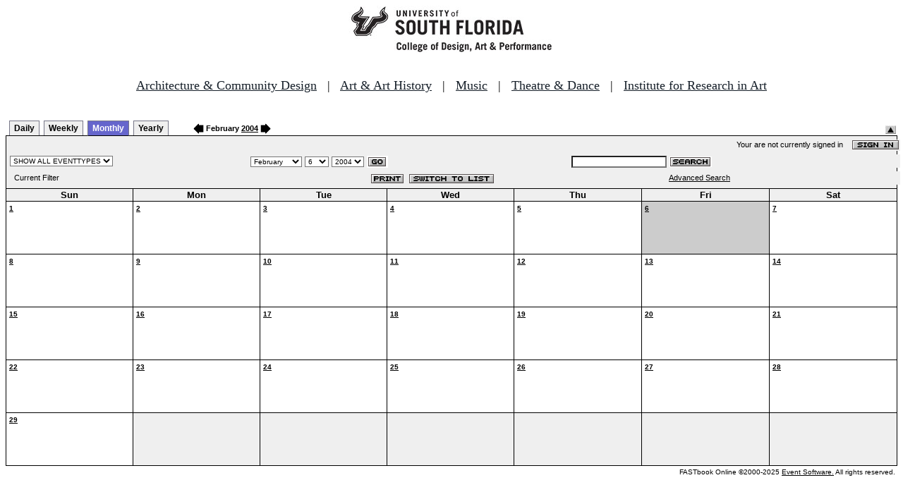

--- FILE ---
content_type: text/html
request_url: http://fastbook.cvpa.usf.edu/fbonline/calendar.asp?day=6&month=2&year=2004
body_size: 14214
content:


<!-- ****************** Load General Procedures ********************************** -->
<!DOCTYPE HTML PUBLIC "-//W3C//DTD HTML 4.01 Transitional//EN">
<html>
<head>
<title>Events Calendar - College of Design, Art & Performance - University of South Florida</title>

<!-- Begin Fastbook Google Analytics -->

<script>
  (function(i,s,o,g,r,a,m){i['GoogleAnalyticsObject']=r;i[r]=i[r]||function(){
  (i[r].q=i[r].q||[]).push(arguments)},i[r].l=1*new Date();a=s.createElement(o),
  m=s.getElementsByTagName(o)[0];a.async=1;a.src=g;m.parentNode.insertBefore(a,m)
  })(window,document,'script','//www.google-analytics.com/analytics.js','ga');

  ga('create', 'UA-7013380-2', 'usf.edu');
  ga('require', 'displayfeatures');
  ga('send', 'pageview');

</script>

<!-- End Fastbook Google Analytics --> 

<!-- Begin CoTA Google Analytics -->

<script>
  (function(i,s,o,g,r,a,m){i['GoogleAnalyticsObject']=r;i[r]=i[r]||function(){
  (i[r].q=i[r].q||[]).push(arguments)},i[r].l=1*new Date();a=s.createElement(o),
  m=s.getElementsByTagName(o)[0];a.async=1;a.src=g;m.parentNode.insertBefore(a,m)
  })(window,document,'script','https://www.google-analytics.com/analytics.js','ga');

  ga('create', 'UA-5780320-1', 'auto');
  ga('send', 'pageview');

</script>

<!-- End CoTA Google Analytics -->
<link href="config/fbonline.css" rel="stylesheet" type="text/css"></head>
<body onload="" class="FBOnlinePage">

<!-- ****************** Load page header from include file *********************** -->

<!-- *********************** Header Section, do not remove this line ************************ 
--><div align=center><img src="./images/logo.jpg" alt="University of South Florida College of Design, Art &amp; Performance"></div><br>
<!-- Begin School Links Code -->

<p align="center" style="font: Arial, Helvetica, sans-serif; font-size: 18px;"><a href="https://www.usf.edu/arts/architecture//" style="color:#17202a;" target="_top">Architecture &amp; Community Design</a> &nbsp; | &nbsp; <a href="https://www.usf.edu/arts/art/" style="color:#17202a;" target="_top">Art &amp; Art History</a> &nbsp; | &nbsp; <a href="https://www.usf.edu/arts/music/" style="color:#17202a;" target="_top">Music</a> &nbsp; | &nbsp; <a href="https://www.usf.edu/arts/theatre-and-dance/" style="color:#17202a;" target="_top">Theatre &amp; Dance</a> &nbsp; | &nbsp; <a href="https://www.usf.edu/arts/art/research/institute-for-research-in-art.aspx" style="color:#17202a;" target="_top">Institute for Research in Art</a><br /><br /></p>

<!-- End School Links Code -->



<!-- *********************** End Header Section ************************ -->

<table class="ViewBar" cellspacing=0 cellpadding=2>
  <tr valign="bottom">
    <td class="ViewBarList">
        <ul id="navlist">
          <li>
            <a href="day.asp?day=6&month=2&year=2004">Daily</a>
          </li>
          <li>
            <a href="week.asp?day=6&month=2&year=2004">Weekly</a>
          </li>
          <li class="active">
            <a href="calendar.asp?day=6&month=2&year=2004" id="current">Monthly</a>
          </li>
          <li>
            <a href="year.asp?day=6&month=2&year=2004">Yearly</a>
          </li>
        </ul>
    </td>
<td><a href="./calendar.asp?date=1/6/2004&filter="><img src="images/leftarrow.gif" border="0" height="15" align="absbottom"></a><span class="ViewBarFont">&nbsp;February  <a href="year.asp?date=2/6/2004&filter=">2004</a>&nbsp;</span><a href="./calendar.asp?date=3/6/2004&filter="><img src="images/rightarrow.gif" border="0" height="15" align="absbottom"></a></td><form method="post" action="calendar.asp?day=6&month=2&year=2004"><td class="RevealButton" align="right" valign="bottom"><input type="hidden" name="hidenavbar" value="hide"><input type="image" src="images/viewbar/hide.jpg"></td></form></tr></table>
<table class="OuterNavTable" cellspacing="0">
  <tr>
    <td>
      <table class="InnerNavTable4" cellspacing="0">
        <tr valign="top">
          <td class="SecurityLine">            Your are not currently signed in&nbsp;&nbsp;&nbsp;&nbsp;<a href="signin.asp?date=2/6/2004&Filter="><img border="0" src="images/signin_button.gif" align="absmiddle"></a>
          </td>
        </tr>
      </table>
      <table class="InnerNavTable2" cellspacing="0">
        <tr>
          <form action="./calendar.asp" method="GET" name="filterForm">
          <td valign="absbottom">
            <input type="hidden" name="date" value="2/6/2004">
            <select name="Filter" onchange="document.filterForm.submit();">
            <option value="">SHOW ALL EVENTTYPES</option>
            <option value="Awards Ceremony">Awards Ceremony</option>
            <option value="Benefit Sale">Benefit Sale</option>
            <option value="Camp">Camp</option>
            <option value="Civic Engagement">Civic Engagement</option>
            <option value="Competition">Competition</option>
            <option value="Contemporary Art Museum">Contemporary Art Museum</option>
            <option value="Dance">Dance</option>
            <option value="EPS-Non Event">EPS-Non Event</option>
            <option value="Exhibition">Exhibition</option>
            <option value="Film/Video">Film/Video</option>
            <option value="Graduation Ceremony">Graduation Ceremony</option>
            <option value="Lecture">Lecture</option>
            <option value="Meeting">Meeting</option>
            <option value="Music">Music</option>
            <option value="Reception">Reception</option>
            <option value="Registration">Registration</option>
            <option value="Rehearsal">Rehearsal</option>
            <option value="Seminar/Wkshop">Seminar/Wkshop</option>
            <option value="Special Event">Special Event</option>
            <option value="Symposium">Symposium</option>
            <option value="Taste of The Arts">Taste of The Arts</option>
            <option value="Theatre">Theatre</option>
            <option value="Tour">Tour</option>
            <option value="Trip">Trip</option>
            </select>
          </td>
          </form>
          <form action="./calendar.asp" method="GET" name="dateForm">
          <td>
            <input type="hidden" name="filter" value="">
            <select name="month">
              <option value="1">January</option>
              <option value="2" selected >February</option>
              <option value="3">March</option>
              <option value="4">April</option>
              <option value="5">May</option>
              <option value="6">June</option>
              <option value="7">July</option>
              <option value="8">August</option>
              <option value="9">September</option>
              <option value="10">October</option>
              <option value="11">November</option>
              <option value="12">December</option>
            </select>
            <select name="day">
<option value="1">1</option><option value="2">2</option><option value="3">3</option><option value="4">4</option><option value="5">5</option><option value="6" selected>6</option><option value="7">7</option><option value="8">8</option><option value="9">9</option><option value="10">10</option><option value="11">11</option><option value="12">12</option><option value="13">13</option><option value="14">14</option><option value="15">15</option><option value="16">16</option><option value="17">17</option><option value="18">18</option><option value="19">19</option><option value="20">20</option><option value="21">21</option><option value="22">22</option><option value="23">23</option><option value="24">24</option><option value="25">25</option><option value="26">26</option><option value="27">27</option><option value="28">28</option><option value="29">29</option>            </select>
            <select name="year">
<option value="1999">1999</option>
<option value="2000">2000</option>
<option value="2001">2001</option>
<option value="2002">2002</option>
<option value="2003">2003</option>
<option value="2004" selected>2004</option>
<option value="2005">2005</option>
<option value="2006">2006</option>
<option value="2007">2007</option>
<option value="2008">2008</option>
<option value="2009">2009</option>
<option value="2010">2010</option>
<option value="2011">2011</option>
<option value="2012">2012</option>
<option value="2013">2013</option>
<option value="2014">2014</option>
            </select>
            <input type="image" class="image" src="images/go_button.gif" align="absmiddle">
          </td>
          </form>
          <form action="search.asp" method="POST" name="searchForm">
          <td>
            <input type="hidden" name="sltCustomer" value="All">
            <input type="hidden" name="sltRoom" value="All">
            <input type="hidden" name="sltStatus" value="All">
            <input type="hidden" name="sltLocation" value="All">
            <input type="hidden" name="sltEventType" value="All">
            <input type="hidden" name="chkDateRange" value="All">
            <input type="text" name="txtSearchTerm">
            <input type="image" class="image" src="images/search_button.gif" align="absmiddle">
          </td>
          </form>
        </tr>
      </table>
      <table class="InnerNavTable3" cellspacing="0">
        <tr>
          <td class="NavTableFont">&nbsp;&nbsp;Current Filter</td>
          <td class="NavButtons">
            <img src="images/print_button.gif" align="absmiddle" onclick="window.print();">
            <a href="listevents.asp?date=2/6/2004&filter="><img border="0" src="IMAGES/LIST_BUTTON.GIF" align="absmiddle"></a>
          </td>
          <td class="NavTableFont">            <a href="search.asp">Advanced Search</a>
          </td>
        </tr>
      </table>
    </td>
  </tr>
</table>
<!-- ******************Month and Weekday Headings********* --><table class="MonthView" cellspacing="0"><tr class="HeaderRow"><td class="WeekDayHeader">Sun<br></td>
<td class="WeekDayHeader">Mon<br></td>
<td class="WeekDayHeader">Tue<br></td>
<td class="WeekDayHeader">Wed<br></td>
<td class="WeekDayHeader">Thu<br></td>
<td class="WeekDayHeader">Fri<br></td>
<td class="WeekDayHeader">Sat<br></td>
</tr><!-- *******************End of month and weekday Headings****************  -->	<tr>
		<td class="EventDay" """><a href="./day.asp?date=2-1-2004"><b>1</b></a><br><br><br></td>
		<td class="EventDay" """><a href="./day.asp?date=2-2-2004"><b>2</b></a><br><br><br></td>
		<td class="EventDay" """><a href="./day.asp?date=2-3-2004"><b>3</b></a><br><br><br></td>
		<td class="EventDay" """><a href="./day.asp?date=2-4-2004"><b>4</b></a><br><br><br></td>
		<td class="EventDay" """><a href="./day.asp?date=2-5-2004"><b>5</b></a><br><br><br></td>
		<td class="HighlightedEvent" """><a href="./day.asp?date=2-6-2004"><b>6</b></a><br><br><br></td>
		<td class="EventDay" """><a href="./day.asp?date=2-7-2004"><b>7</b></a><br><br><br></td>
	</tr>
	<tr>
		<td class="EventDay" """><a href="./day.asp?date=2-8-2004"><b>8</b></a><br><br><br></td>
		<td class="EventDay" """><a href="./day.asp?date=2-9-2004"><b>9</b></a><br><br><br></td>
		<td class="EventDay" """><a href="./day.asp?date=2-10-2004"><b>10</b></a><br><br><br></td>
		<td class="EventDay" """><a href="./day.asp?date=2-11-2004"><b>11</b></a><br><br><br></td>
		<td class="EventDay" """><a href="./day.asp?date=2-12-2004"><b>12</b></a><br><br><br></td>
		<td class="EventDay" """><a href="./day.asp?date=2-13-2004"><b>13</b></a><br><br><br></td>
		<td class="EventDay" """><a href="./day.asp?date=2-14-2004"><b>14</b></a><br><br><br></td>
	</tr>
	<tr>
		<td class="EventDay" """><a href="./day.asp?date=2-15-2004"><b>15</b></a><br><br><br></td>
		<td class="EventDay" """><a href="./day.asp?date=2-16-2004"><b>16</b></a><br><br><br></td>
		<td class="EventDay" """><a href="./day.asp?date=2-17-2004"><b>17</b></a><br><br><br></td>
		<td class="EventDay" """><a href="./day.asp?date=2-18-2004"><b>18</b></a><br><br><br></td>
		<td class="EventDay" """><a href="./day.asp?date=2-19-2004"><b>19</b></a><br><br><br></td>
		<td class="EventDay" """><a href="./day.asp?date=2-20-2004"><b>20</b></a><br><br><br></td>
		<td class="EventDay" """><a href="./day.asp?date=2-21-2004"><b>21</b></a><br><br><br></td>
	</tr>
	<tr>
		<td class="EventDay" """><a href="./day.asp?date=2-22-2004"><b>22</b></a><br><br><br></td>
		<td class="EventDay" """><a href="./day.asp?date=2-23-2004"><b>23</b></a><br><br><br></td>
		<td class="EventDay" """><a href="./day.asp?date=2-24-2004"><b>24</b></a><br><br><br></td>
		<td class="EventDay" """><a href="./day.asp?date=2-25-2004"><b>25</b></a><br><br><br></td>
		<td class="EventDay" """><a href="./day.asp?date=2-26-2004"><b>26</b></a><br><br><br></td>
		<td class="EventDay" """><a href="./day.asp?date=2-27-2004"><b>27</b></a><br><br><br></td>
		<td class="EventDay" """><a href="./day.asp?date=2-28-2004"><b>28</b></a><br><br><br></td>
	</tr>
	<tr>
		<td class="EventDay" """><a href="./day.asp?date=2-29-2004"><b>29</b></a><br><br><br></td>
		<td class="FillerCell">&nbsp;</td>
		<td class="FillerCell">&nbsp;</td>
		<td class="FillerCell">&nbsp;</td>
		<td class="FillerCell">&nbsp;</td>
		<td class="FillerCell">&nbsp;</td>
		<td class="FillerCell">&nbsp;</td>
	</TR>
</table><!--***************************end of calendar section*************************** --><table class="CopyrightTable"><tr><td align="right"><span class="Copyright">FASTbook Online &copy;2000-2025 <a href="http://www.eventsoft.com">Event Software.</a> All rights reserved.</span></td></tr></table>

<!-- ****************** Load page footer from include file *********************** -->

<!-- *********************** Footer Section, do not remove this line ************************ -->

<!-- <div align="center"><b>Events &amp; Production Services, University of South Florida College of Design, Art & Performance</b></div> -->

</td></tr></table>

<!-- *********************** End Footer Section ************************ -->
</body></html>